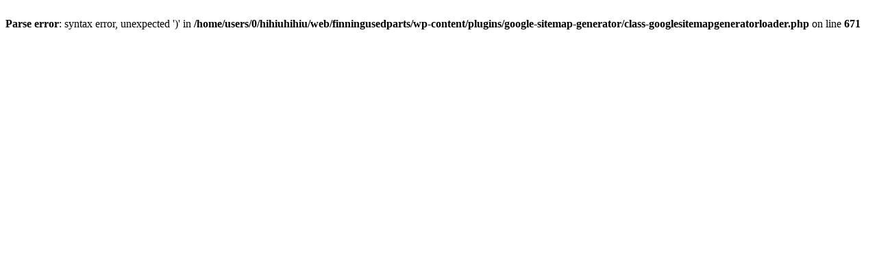

--- FILE ---
content_type: text/html; charset=UTF-8
request_url: http://finningusedparts.com/kekkon-kutikomi/denwa-ataru-3/
body_size: 177
content:
<br />
<b>Parse error</b>:  syntax error, unexpected ')' in <b>/home/users/0/hihiuhihiu/web/finningusedparts/wp-content/plugins/google-sitemap-generator/class-googlesitemapgeneratorloader.php</b> on line <b>671</b><br />
